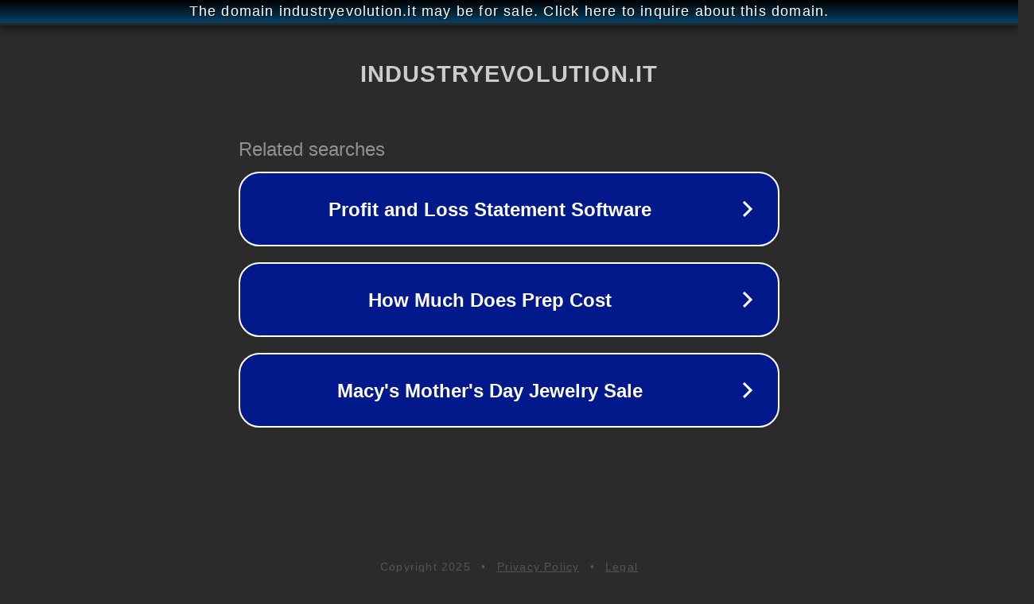

--- FILE ---
content_type: text/html; charset=utf-8
request_url: http://industryevolution.it/
body_size: 1058
content:
<!doctype html>
<html data-adblockkey="MFwwDQYJKoZIhvcNAQEBBQADSwAwSAJBANDrp2lz7AOmADaN8tA50LsWcjLFyQFcb/P2Txc58oYOeILb3vBw7J6f4pamkAQVSQuqYsKx3YzdUHCvbVZvFUsCAwEAAQ==_g5pVZ73S0Hcq4KPXPDTngm+PIYcRGbHYJm+eSBT68lwdEkbgO9kuBbXosOwh/4YqUhizmUvMbsmP/DlzMwV7Dg==" lang="en" style="background: #2B2B2B;">
<head>
    <meta charset="utf-8">
    <meta name="viewport" content="width=device-width, initial-scale=1">
    <link rel="icon" href="[data-uri]">
    <link rel="preconnect" href="https://www.google.com" crossorigin>
</head>
<body>
<div id="target" style="opacity: 0"></div>
<script>window.park = "[base64]";</script>
<script src="/bJwZgzgFM.js"></script>
</body>
</html>
